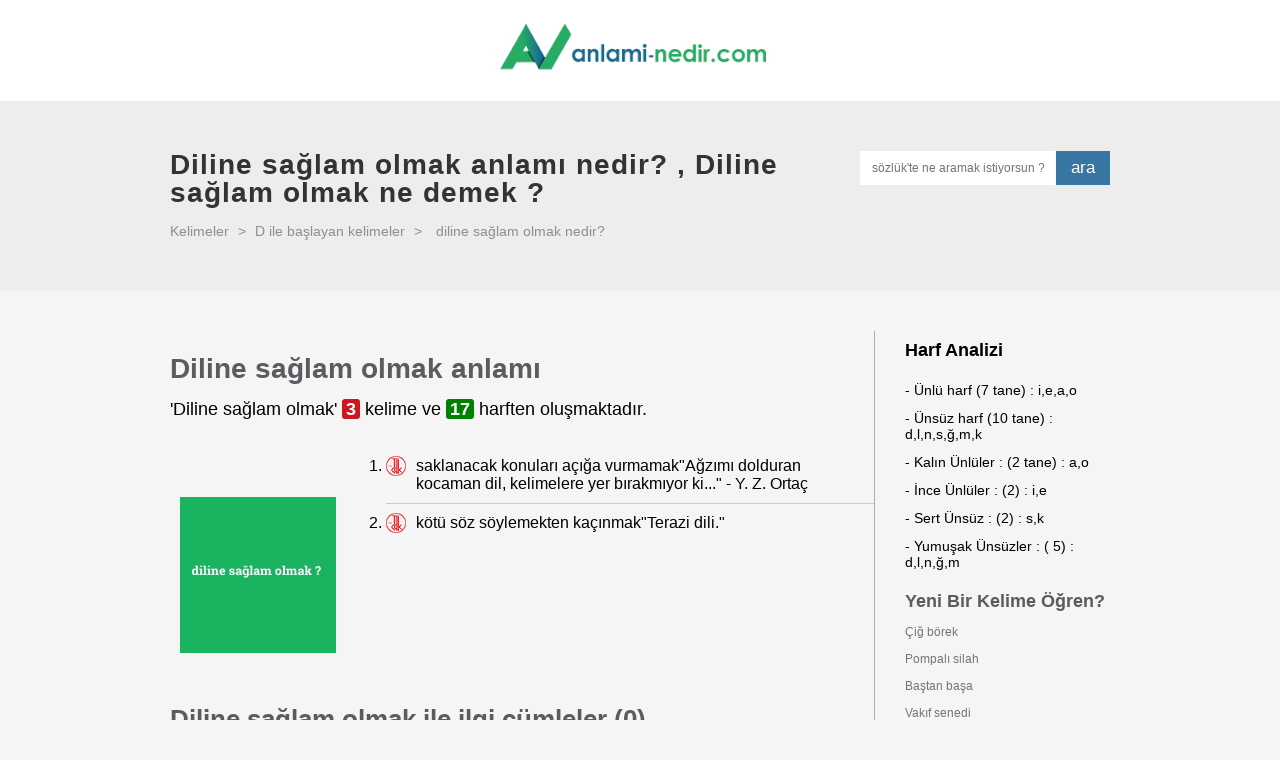

--- FILE ---
content_type: text/html; charset=utf-8
request_url: https://anlami-nedir.com/diline-saglam-olmak
body_size: 4986
content:
<!DOCTYPE html><html lang="tr"> <head> <meta http-equiv="Content-Type" content="text/html; charset=utf-8"/> <meta name="location" content="türkiye, tr, turkey" /> <meta name="language" content="tr-TR" /> <meta name="google" value="notranslate" /> <title>Diline sağlam olmak ne demek? - anlami-nedir.com</title> <meta name="Copyright" content="Copyright © 2016-2018, anlami-nedir.com" /> <link rel="alternate" type="application/rss+xml" title="nedir , ne demek, anlamı,bu nedir , sözlük" href="https://anlami-nedir.com/sitemap.xml" /> <meta name="viewport" content="width=device-width, initial-scale=1.0, minimum-scale=1.0"/> <meta name="description" content='Diline sağlam olmak anlamı : saklanacak konuları açığa vurmamak&quot;Ağzımı dolduran kocaman dil, kelimelere yer bırakmıyor ki...&quot; - Y. Z. Ortaç'/> <meta name="keywords" content="diline sağlam olmak , diline sağlam olmak nedir ,diline sağlam olmak ne demek ,diline sağlam olmak anlamı ,diline sağlam olmak ile ilgili cümleler "/> <meta name="apple-mobile-web-app-capable" content="yes"/> <meta name="apple-mobile-web-app-status-bar-style" content="black"/> <meta property="fb:app_id" content="GHyjCe3tgtN" /> <meta property="og:site_name" content="Diline sağlam olmak ne demek? - anlami-nedir.com" /> <meta property="og:type" content="article" /> <meta property="og:url" content="https://anlami-nedir.com/?rq=diline-saglam-olmak" /> <meta property="og:title" content="Diline sağlam olmak ne demek? - anlami-nedir.com" /> <meta property="og:description" content='diline sağlam olmak , diline sağlam olmak nedir ,diline sağlam olmak ne demek ,diline sağlam olmak anlamı ,diline sağlam olmak ile ilgili cümleler ' /> <meta property="og:image" content='https://anlami-nedir.com/resimler/2/diline-saglam-olmak.jpg' /> <meta name="msvalidate.01" content="714EC55E8BE491BBE3B391047C94DBEC" /> <meta name="yandex-verification" content="f8b9cef2bba365b9" /> <meta name="google-site-verification" content="UEdthHe3ppDj9dbaCdlfKKaqrjaDzoBceyK-IsUNl6o" /> <base href="https://anlami-nedir.com/"> <link rel="canonical" href="http://anlami-nedir.com/diline-saglam-olmak"/> <link rel="apple-touch-icon" href="https://anlami-nedir.com/kutuphane/assets/img/logo.png"> <link rel="apple-touch-icon" sizes="57x57" href="https://anlami-nedir.com/kutuphane/assets/img/apple-icon-57x57.png"> <link rel="apple-touch-icon" sizes="60x60" href="https://anlami-nedir.com/kutuphane/assets/img/apple-icon-60x60.png"> <link rel="apple-touch-icon" sizes="72x72" href="https://anlami-nedir.com/kutuphane/assets/img/apple-icon-72x72.png"> <link rel="apple-touch-icon" sizes="76x76" href="https://anlami-nedir.com/kutuphane/assets/img/apple-icon-76x76.png"> <link rel="apple-touch-icon" sizes="114x114" href="https://anlami-nedir.com/kutuphane/assets/img/apple-icon-114x114.png"> <link rel="apple-touch-icon" sizes="120x120" href="https://anlami-nedir.com/kutuphane/assets/img/apple-icon-120x120.png"> <link rel="apple-touch-icon" sizes="144x144" href="https://anlami-nedir.com/kutuphane/assets/img/apple-icon-144x144.png"> <link rel="apple-touch-icon" sizes="152x152" href="https://anlami-nedir.com/kutuphane/assets/img/apple-icon-152x152.png"> <link rel="apple-touch-icon" sizes="180x180" href="https://anlami-nedir.com/kutuphane/assets/img/apple-icon-180x180.png"> <link rel="icon" type="image/png" sizes="192x192" href="https://anlami-nedir.com/kutuphane/assets/img/android-icon-192x192.png"> <link rel="icon" type="image/png" sizes="32x32" href="https://anlami-nedir.com/kutuphane/assets/img/favicon-32x32.png"> <link rel="icon" type="image/png" sizes="96x96" href="https://anlami-nedir.com/kutuphane/assets/img/favicon-96x96.png"> <link rel="icon" type="image/png" sizes="16x16" href="https://anlami-nedir.com/kutuphane/assets/img/favicon-16x16.png"> <!-- <link rel="manifest" href="https://anlami-nedir.com/kutuphane/assets/img/manifest.json"> --> <meta name="msapplication-TileColor" content="#ffffff"> <meta name="msapplication-TileImage" content="https://anlami-nedir.com/kutuphane/assets/img/ms-icon-144x144.png"> <meta name="theme-color" content="#ffffff"> <link rel="preconnect" href="https://anlami-nedir.com"> <meta name="p:domain_verify" content="a9dc47f0ad403a0ef2c6124747151db9"/> <link rel="stylesheet" href="/kutuphane/assets/scss/nedir.css"> </head><body class="preload"> <div class="wrapper"> <header> <div class="container"> <div class="logo"> <a href="/"> <img src="/kutuphane/assets/img/logo.png" alt="anlami-nedir.com, nedir, nedemek"/> </a> </div><!-- /. logo --> <div class="ustMenu"> <a href="https://anlami-nedir.com/sayfa/karaktersayaci">Kelime ve Karakter Sayacı</a> </div> </div><!-- /. container --> </header> <aside><div class="titleWrapper"> <div class="container"> <h1 class="title" style="font-weight: bold;">Diline sağlam olmak anlamı nedir? , Diline sağlam olmak ne demek ? <!-- <a aria-label="sesli diline sağlam olmak kelimesini dinle" class="kelimeSes" data-ses="diline sağlam olmak" title="diline sağlam olmak oku" ses="diline sağlam olmak" href="javascript:void(0);"> <i class="fa fa-volume-up" onclick='responsiveVoice.speak("diline sağlam olmak","Turkish Female");' aria-hidden="true"></i></a> --> </h1> <div class="searchWrapper"> <form action="javascript:void(0);" > <label > <input id="ara" name="" type="text" placeholder="sözlük'te ne aramak istiyorsun ?" autocomplete="off"/> <button type="submit" aria-label="ara" onclick="window.location.href ='/'+jQuery('#ara').val()">ara</button> </label> </form> <ul class="autoComplete tamamlama"> </ul> </div><!-- /. searchWrapper --> <div class="breadcrubm"> <a href="https://www.anlami-nedir.com/kategori/" title="Tüm Kelimeler"> Kelimeler</a> <span>></span> <a href="https://www.anlami-nedir.com/kategori/D" title="D ile başlayan kelimeler" >D ile başlayan kelimeler</a> <span>></span> <span >diline sağlam olmak nedir?</span> </div><!-- /. breadcrubm --> </div><!-- /. container --> </div><!-- /. titleWrapper --> <div class="container" style="padding-top:40px;"> <div class="meaningWrapper" style="border-right: 1px solid rgba(0,0,0,.3)"> <div style="width:728px; margin:0px auto; padding:0 0 20px 0;"> </div> <div class="wordTitle"> <span class="title" style="font-weight: bold;"> <h2 style="font-size:28px; line-height:1.3; font-weight:bold;"><div id="kelime" style="display:inline-block;">Diline sağlam olmak</div> anlamı </span> </h2> <p style='line-height:1.4; font-size:18px; color:#000; font-weight:normal; display:block; margin:10px 0 0 0 ;'>'Diline sağlam olmak' <strong style='font-weight:bold; background:#cd1821; border-radius:3px; color: #fff; padding: 0 4px; font-size:18px;'>3</strong> kelime ve <strong style='font-weight:bold; background:green; border-radius:3px; color: #fff; padding: 0 4px; font-size:18px;'>17</strong> harften oluşmaktadır. </p> </div><!-- /. wordTitle --> <div class="imgWrapper" style="position:Relative;"> <img alt="diline sağlam olmak foto galeri" class="lazyload" data-src="/resimler/2/diline-saglam-olmak.jpg&w=250" alt="diline sağlam olmak" class=""/> </div><!-- /. imgWrapper --> <style> .ornekCumleWrapper{position:relative; padding-left:80px; min-height:150px;display:table; border-top:1px solid #a7adb3;} .ornekCumleWrapper:first-child{ border-top:0px solid #a7adb3;} body .ornekCumleWrapper p {display:table-cell; text-indent:0; vertical-align: middle;} .oylama{position:Absolute; left:0; width:60px; transform:translateY(-50%); top:50%; } .oylama button{ background:Transparent; border:0; display:block; padding:0; color:#bbc0c4 ; text-align:center; width:100%; position:relative;} .oylama button svg{stroke-width: 0; stroke: currentColor; fill: currentColor; color:#bbc0c4 ; width: 36px; height: 36px; margin: 0 auto; display: block; } .oylama button.pozitifoyla:hover svg{ color:#74b72b; } .oylama button.negatifoyla:hover svg{ color:#e73c3c; } .oylama >span{display:block; font-size:28px; margin:-4px 0; width:100%; text-align:center; color:#6a737c; padding-right:0;} </style> <div class="meaning"> <ul> <li style=" color:#000; font-size:16px;" class="an tdk" alt="tdk"> <img class="lazyload" data-src="/kutuphane/assets/img/tdk.png" alt="nedir"/> saklanacak konuları açığa vurmamak"Ağzımı dolduran kocaman dil, kelimelere yer bırakmıyor ki..." - Y. Z. Ortaç </li> <li style=" color:#000; font-size:16px;" class="an tdk" alt="tdk"> <img class="lazyload" data-src="/kutuphane/assets/img/tdk.png" alt="nedir"/> kötü söz söylemekten kaçınmak"Terazi dili." </li> </ul> </div><!-- /. meaning --> <div class="clearfix" ></div> <div class="wordTitle" style="margin-top:30px; padding-top:20px;"> <span class="title"> <h3 style='font-weight:bold; font-size:26px; line-height:1.3;'>Diline sağlam olmak ile ilgi cümleler (0) </h3> </span> </div><!-- /. wordTitle --> <style> .ilgiliCumleler{ padding-left:20px;} .ilgiliCumleler p {display:list-item; font-size:16px; line-height:1.4; color:#000; padding:10px 0; text-indent:20px;} .cumleEkleButon{font-size:24px; margin:20px auto; display:block; background:#67c718; color:#000; font-weight:bold; padding:10px 30px; border:1px solid #5ccc01; border-radius:4px;} .cumleEkleButon:hover{ background:#4e8e1a;} .cumleUyari{color: #856404; line-height:2; display:block; background-color: #fff3cd; border:2px solid #ead48e; position: relative; padding: .75rem 1.25rem; margin-bottom: 1rem; border-radius: .25rem; } .fotogaleri{ position: absolute; bottom: 20px; left: 10px; background-color: #fff; padding: 5px 8px; font-weight: 400; color: #393939; border-right: 10px solid #1AB360;} .fotogaleri:hover { background-color: #1AB360; color: #fff; } </style> <div class="ilgiliCumleler"> <div class="cumleBulunamadi" id='ornekCumleler' data-sayi="0" > "diline sağlam olmak" ile ilgili cümle görmek istiyorsan, aşağıdaki <strong style="font-weight:bold; color:#4e8e1a;">"Cüme Ekle"</strong> butonuna basarak şansını deneyebilirsin. <button data-id="14951" class="cumleEkleButon" style=""> Cümle Ekle </button> </div> </div> <div class="share" style="margin-top:80px;"> <a class="linkedin" onclick="return window.prompt('Bu sayfanın adresi:',document.location);return false;" href="javascript:void">Paylaş</a> <a class="whatsapp" onclick="window.open('whatsapp://send?text='+encodeURIComponent(document.location)+' - '+encodeURIComponent(document.title), 'share1conwh', '');" href="javascript:void">Paylaş</a> <a class="google" onclick="window.open('https://plus.google.com/share?t='+encodeURIComponent(document.title)+'&summary='+encodeURIComponent('Bilgi ara - bilgiara.com')+'&url='+encodeURIComponent(document.location), 'share1congp', 'toolbar=0,status=0,width=550,height=500');" href="javascript:void">Paylaş</a> <a class="twitter" onclick="window.open('https://twitter.com/intent/tweet?text='+encodeURIComponent(document.location)+' - '+encodeURIComponent(document.title)+'', 'share1contw', 'toolbar=0,status=0,width=550,height=500');" href="javascript:void">Paylaş</a> <a class="facebook"onclick="window.open('https://www.facebook.com/sharer.php?s=100&p[title]='+encodeURIComponent(document.title)+'&p[summary]='+encodeURIComponent('Bilgi ara - bilgiara.com')+'&p[url]='+encodeURIComponent(document.location), 'share1confb', 'toolbar=0,status=0,width=550,height=500');" href="javascript:void">Paylaş</a> </div><!-- /. share --> <hr> <span style="font-family: inherit; font-weight: 500; line-height: 1.1; color: inherit; margin: 0;">Atasözü, deyim ve birleşik fiiller'de diline sağlam olmak </span> <ol class="link"> <li style="display:block;"> <p style=" padding:3px 10px; padding-bottom:15px; padding-left:0;"><a href="/dil-agiz-vermemek" title="dil ağız vermemek nedir,dil ağız vermemek ne demek"> dil ağız vermemek </a> : ağız dil vermemek"Ağzımı dolduran kocaman dil, kelimelere yer bırakmıyor ki..." - Y. Z. Ortaç </p> </li> </ol> <hr> </div><!-- /. meaningWrapper --> <div class="learn" > <h4 style='font-weight:bold; display:block; font-size:18px; margin:10px 0 0 0 ;'> Harf Analizi </h4><ol class='ozelListe'><li>- Ünlü harf (7 tane) : i,e,a,o</li><li>- Ünsüz harf (10 tane) : d,l,n,s,ğ,m,k</li><li>- Kalın Ünlüler : (2 tane) : a,o</li><li>- İnce Ünlüler : (2) : i,e</li><li>- Sert Ünsüz : (2) : s,k</li><li>- Yumuşak Ünsüzler : ( 5) : d,l,n,ğ,m</li></ol> <h4 class="title" style="font-weight:bold; display:block; font-size:18px;">Yeni Bir Kelime Öğren?</h4> <ul> <li> <a href="/cig-borek" title="çiğ börek nedir,çiğ börek ne demek" > Çiğ börek </a> </li> <li> <a href="/pompali-silah" title="pompalı silah nedir,pompalı silah ne demek" > Pompalı silah </a> </li> <li> <a href="/bastan-basa" title="baştan başa nedir,baştan başa ne demek" > Baştan başa </a> </li> <li> <a href="/vakif-senedi" title="vakıf senedi nedir,vakıf senedi ne demek" > Vakıf senedi </a> </li> <li> <a href="/pekmez-kopugu" title="pekmez köpüğü nedir,pekmez köpüğü ne demek" > Pekmez köpüğü </a> </li> <li> <a href="/kalamata" title="kalamata nedir,kalamata ne demek" > Kalamata </a> </li> <li> <a href="/zeytin-guvesi" title="zeytin güvesi nedir,zeytin güvesi ne demek" > Zeytin güvesi </a> </li> <li> <a href="/adim-adim-gezmek" title="adım adım gezmek nedir,adım adım gezmek ne demek" > Adım adım gezmek </a> </li> <li> <a href="/teyel-ipligi" title="teyel ipliği nedir,teyel ipliği ne demek" > Teyel ipliği </a> </li> <li> <a href="/pekmez-kaynatmak" title="pekmez kaynatmak nedir,pekmez kaynatmak ne demek" > Pekmez kaynatmak </a> </li> </ul> </div><!-- /. learn --> </div><!-- /. container --> <!-- <script async type="text/javascript" src="/kutuphane/assets/js/responsivevoice.js"></script> --><style>.meaning ul li iframe{width:100% !important;}
.ozelListe{ padding: 0;}
.learn ul li a{padding-left:0 !important;}
.ozelListe li{ display:block; padding:6px 0; font-size:14px;}</style> </aside> <div class="footerClone"></div> </div><!-- /. wrapper --> <footer> <div class="container"> <div class="footer"> <div class="text"> <p> <a href="http://anlami-nedir.com" title="nedir, nedemek">anlami-nedir.com</a>'u Türkçe dil araçları sunan bir sözlüktür, yakın zamanda sadece anlamlar değil türkçe ingilizce sözlük, akademik aramalar ve birçok edebi araç ile karşınıza çıkacaktır. </p> <p> anlami-nedir.com içeriklerini öncelikle <a rel="noopener" href="http://www.tdk.gov.tr" title="Türk Dil Kurumu" target="_blank">TDK</a>'dan sonra ise editörlerin kontrolünden geçirerek sizlere sunmaktadır, eğer bir hatalı kısım gördüyseniz lütfen <a href="/iletisim">iletişim</a>'e geçiniz </p> <p> Sizde Türkçemize katkıda bulunmak ve bilinmiyenleri aktarmak isterseniz editör olup paylaşımlarda bulunabilirsiniz. <br><br> Yunus Emre : "Biriktirdiğin değil, paylaştığın senindir" </p> </div><!-- /. text --> <div class="social"> <h4 class="title">Takip edin</h4> <a target="_blank" rel="noopener" aria-label="Facebook" href="//www.facebook.com/Nedir-1732197493670777/"><i class="fa fa-facebook" aria-hidden="true"></i></a> <a class="twitter" rel="noopener" aria-label="Twitter" href="//twitter.com/bunedemek1" target="_blank"><i class="fa fa-twitter" aria-hidden="true"></i></a> <a class="whatsapp" rel="noopener" aria-label="Android Uygulama" href="https://play.google.com/store/apps/details?id=com.anlaminedir" target="_blank"><i class="fa fa-android" aria-hidden="true"></i></a> </div><!-- /. social --> </div><!-- /. footer --> </div><!-- /. container --> <div class="links"> <div class="container"> <a href="/sitemap.xml" title="Sitemap">Sitemap</a> <a href="/yasalkonular" >Yasal Konular</a> <a href="/iletisim">İletişim</a> <a href="/hakkinda">Hakkında</a> <a href="/kategori/">İndeksler</a> <a href="/sonekleneler" target="_blank">Son Eklenenler</a> <a href="/karaktersayaci" target="_blank">Kelime Sayacı</a> </div><!-- /. container --> </div><!-- /. links --> </footer> </body></html><script async type="text/javascript" >var asset = document.createElement( "script" );
asset.setAttribute("src", "/kutuphane/assets/js/app.js");
document.getElementsByTagName('html')[0].appendChild(asset);
var asset2 = document.createElement( "script" );
//document.getElementsByTagName('html')[0].appendChild(asset2); </script><script async src="/kutuphane/assets/js/lazysizes.min.js"></script><!-- Google tag (gtag.js) --><script async src="https://www.googletagmanager.com/gtag/js?id=UA-27303516-15"></script><script> window.dataLayer = window.dataLayer || []; function gtag(){dataLayer.push(arguments);} gtag('js', new Date()); gtag('config', 'UA-27303516-15');</script>